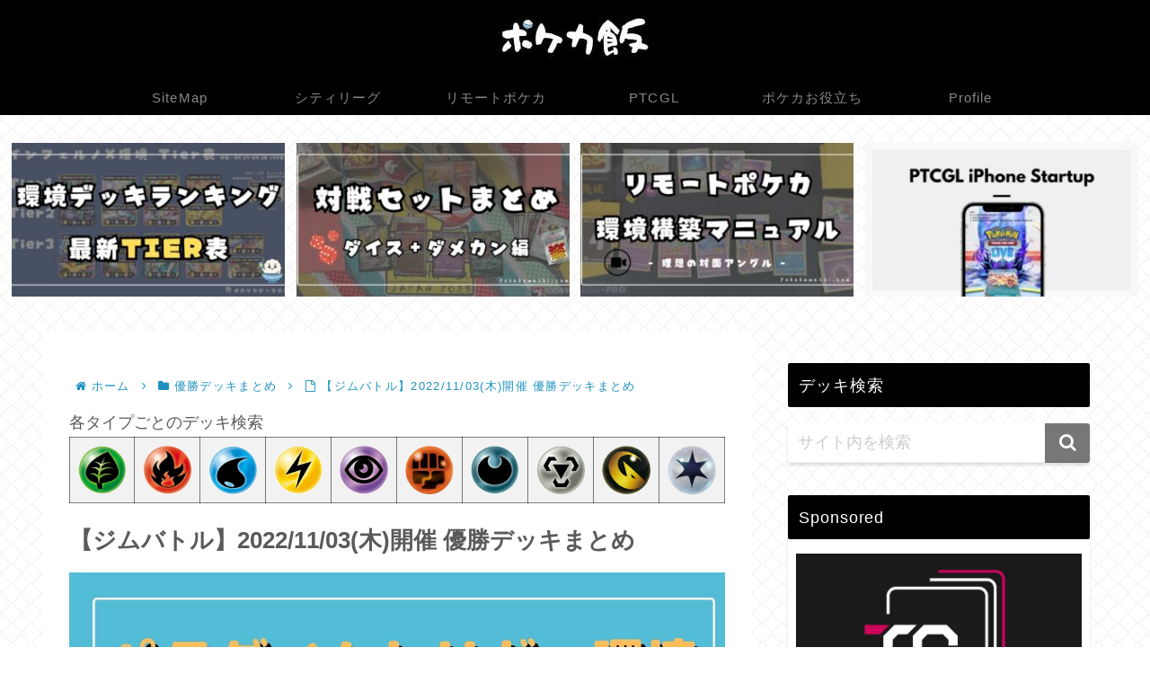

--- FILE ---
content_type: application/javascript; charset=utf-8;
request_url: https://dalc.valuecommerce.com/app3?p=886881742&_s=https%3A%2F%2Fpokekameshi.com%2Fpokemontaikaiwin20221103%2F&vf=iVBORw0KGgoAAAANSUhEUgAAAAMAAAADCAYAAABWKLW%2FAAAAMElEQVQYV2NkFGP4nxE9iyG%2Bv4SB8cFl5v%2BrMqcwNPjlMTDu5ur6731uCoOOxiMGABY7DqL8c8LfAAAAAElFTkSuQmCC
body_size: 714
content:
vc_linkswitch_callback({"t":"69719acb","r":"aXGaywAHxWIDijyXCooAHwqKBtRqRw","ub":"aXGayAAO4NMDijyXCooFuwqKBtgeMg%3D%3D","vcid":"wSpPri748DL8KTnQ32zFR6IOaoWcZMJbDlp8l2uQxlMSjLoxsl_5QL2sovhkXxiPK5YPaZ8JhFI","vcpub":"0.509282","shopping.yahoo.co.jp":{"a":"2695956","m":"2201292","g":"d9c3f7e78a"},"p":886881742,"paypaymall.yahoo.co.jp":{"a":"2695956","m":"2201292","g":"d9c3f7e78a"},"s":3564903,"approach.yahoo.co.jp":{"a":"2695956","m":"2201292","g":"d9c3f7e78a"},"r10.to":{"a":"2762004","m":"3300516","g":"f855b64f8a"},"paypaystep.yahoo.co.jp":{"a":"2695956","m":"2201292","g":"d9c3f7e78a"},"mini-shopping.yahoo.co.jp":{"a":"2695956","m":"2201292","g":"d9c3f7e78a"},"beauty.rakuten.co.jp":{"a":"2762004","m":"3300516","g":"f855b64f8a"},"shopping.geocities.jp":{"a":"2695956","m":"2201292","g":"d9c3f7e78a"},"l":4})